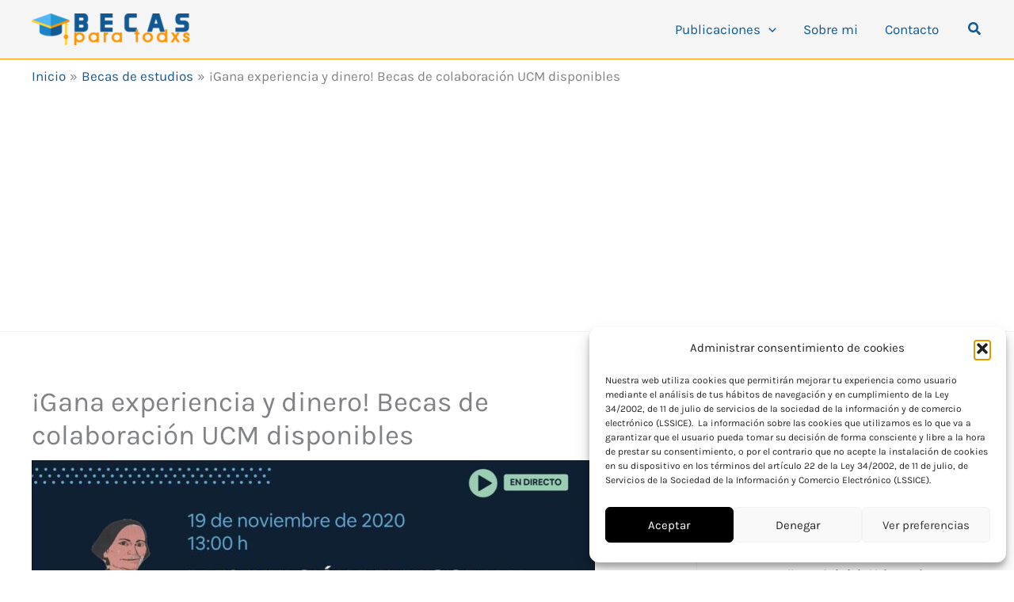

--- FILE ---
content_type: text/html; charset=utf-8
request_url: https://www.google.com/recaptcha/api2/aframe
body_size: 265
content:
<!DOCTYPE HTML><html><head><meta http-equiv="content-type" content="text/html; charset=UTF-8"></head><body><script nonce="6g31m_BYts8p3eO4Tti8dQ">/** Anti-fraud and anti-abuse applications only. See google.com/recaptcha */ try{var clients={'sodar':'https://pagead2.googlesyndication.com/pagead/sodar?'};window.addEventListener("message",function(a){try{if(a.source===window.parent){var b=JSON.parse(a.data);var c=clients[b['id']];if(c){var d=document.createElement('img');d.src=c+b['params']+'&rc='+(localStorage.getItem("rc::a")?sessionStorage.getItem("rc::b"):"");window.document.body.appendChild(d);sessionStorage.setItem("rc::e",parseInt(sessionStorage.getItem("rc::e")||0)+1);localStorage.setItem("rc::h",'1769035632419');}}}catch(b){}});window.parent.postMessage("_grecaptcha_ready", "*");}catch(b){}</script></body></html>

--- FILE ---
content_type: text/css
request_url: https://1x0.es/wp-content/themes/astra-child/style.css?ver=a9c6b43d9def70bfe4245a184980567d
body_size: 1641
content:
/*
Theme Name: Astra Child
Theme URI: https://wpastra.com/
Template: astra
Author: Brainstorm Force
Author URI: https://wpastra.com/about/?utm_source=theme_preview&utm_medium=author_link&utm_campaign=astra_theme
Description: Astra is fast, fully customizable &amp; beautiful WordPress theme suitable for blog, personal portfolio, business website and WooCommerce storefront. It is very lightweight (less than 50KB on frontend) and offers unparalleled speed. Built with SEO in mind, Astra comes with Schema.org code integrated and is Native AMP ready so search engines will love your site. It offers special features and templates so it works perfectly with all page builders like Elementor, Beaver Builder, Visual Composer, SiteOrigin, Divi, etc. Some of the other features: # WooCommerce Ready # Responsive # RTL &amp; Translation Ready # Extendible with premium addons # Regularly updated # Designed, Developed, Maintained &amp; Supported by Brainstorm Force. Looking for a perfect base theme? Look no further. Astra is fast, fully customizable and WooCommerce ready theme that you can use for building any kind of website!
Tags: custom-menu,custom-logo,entertainment,one-column,two-columns,left-sidebar,e-commerce,right-sidebar,custom-colors,editor-style,featured-images,full-width-template,microformats,post-formats,rtl-language-support,theme-options,threaded-comments,translation-ready,blog
Version: 3.9.4.1671103326
Updated: 2022-12-15 11:22:06

*/

.uagb-post__image-position-background .uagb-post__image:hover:before{
	opacity: 0.75 !important;
}

.hdabout{
	margin: -60px 0 60px 0;
}

@media (max-width: 1199px)
{
	.ast-plain-container.ast-no-sidebar #primary {
		margin-top: 30px;
	}
	
	.hdabout{
		margin: -30px 0 30px 0;
	}
}

body.archive .ast-archive-description{
	padding-top: 0 !important
}

.legaltxt *{
	text-align: justify !important
}

#cmplz-document{
	max-width: 100% !important;
}

header.entry-header:not(.related-entry-header) .entry-title{
	text-transform: none
}

.entry-content h2,
.entry-content h3,
.entry-content h4{
	margin: 20px 0 10px 0 !important
}

figure {
    margin: 1em 0 1.5em !important
}

.entry-content ol {
    margin: 0 0 -1em 1px !important;
}

.entry-content ul {
	 margin: 0 0 -0.5em 1px !important;
}

	.entry-content ol li,
	.entry-content ul li{
		margin-left: 1em !important;
	}

	.entry-content ol li:last-child,
	.entry-content ul li:last-child{
		margin-bottom: 1.5em;
		margin-left: 1em !important;
	}

.entry-content blockquote p{
	font-size: 17px;
	font-style: italic;
}

.uagb-container-inner-blocks-wrap{
	align-items: start !important;
}

.txtrgpd label{
	font-size: 85% !important;
}
.txtrgpd input[type='checkbox']{
	width: 0 !important;
}


/* SOCIAL MEDIA SHARE */
.wplogout-social-wrapper {
    margin: 50px 0;
    font-size: 0;
}

.wplogout-social-wrapper span {
    font-weight: bold;
    padding-right: 10px;
    font-size: 16px;
}

.wplogout-social-sharing {
    font-size: 17px;
    padding: 7px 20px;
}

@media only screen and (max-width: 600px) {
    .wplogout-social-sharing {
        font-size: 17px;
        padding: 7px 12px;
        display: inline-block;
    }
}
	
@media only screen and (max-width: 600px){
.hide-on-mobile {
		display:none;
	}
}

.wplogout-social-sharing svg {
    position: relative;
    top: 0.15em;
    display: inline-block;
}

.wplogout-social-sharing:first-of-type {
    border-radius: 100px 0 0 100px;
}

.wplogout-social-sharing:last-of-type {
    border-radius: 0 100px 100px 0;
}

.wplogout-social-facebook {
    fill: #fff;
    background-color: rgba(59, 89, 152, 1);

}

.wplogout-social-twitter {
    fill: #fff;
    background-color: rgba(29, 161, 242, 1);
}

.wplogout-social-pinterest {
    fill: #fff;
    background-color: rgba(189, 8, 28, 1);
}

.wplogout-social-linkedin {
    fill: #fff;
    background-color: rgba(0, 119, 181, 1);
}

.wplogout-social-whatsapp {
    fill: #fff;
    background-color: rgba(37, 211, 102, 1);
}

.wplogout-social-whatsapp:hover {
    background-color: rgba(37, 211, 102, .8);
}

.wplogout-social-telegram {
    fill: #fff;
    background-color: rgba(0, 136, 204, 1);
}
	
a.wplogout-social-sharing:hover {
   opacity: 0.8;
}
/* SOCIAL MEDIA SHARE */


/* ANCHURA CONTENIDO DE PORTADA */
.page-id-2 #content .ast-container {
	max-width: 100%;
	  padding: 0;
}

.page-id-2 #content .bialty-container {
	  max-width: 100%;
}

/* ANCHURA CONTENIDO DE PORTADA */

/* ELEMENTOS DE PORTADA */
.beca-girl figure {
	margin: 0 !important
}

@media (max-width: 767px) {
	.col-img {
		background-image: url( '/wp-content/uploads/2023/06/consigue-una-beca-academica.jpg' );
		background-repeat: no-repeat;
		background-position: left;
		min-height: 400px;
	}
}
/* ELEMENTOS DE PORTADA */





